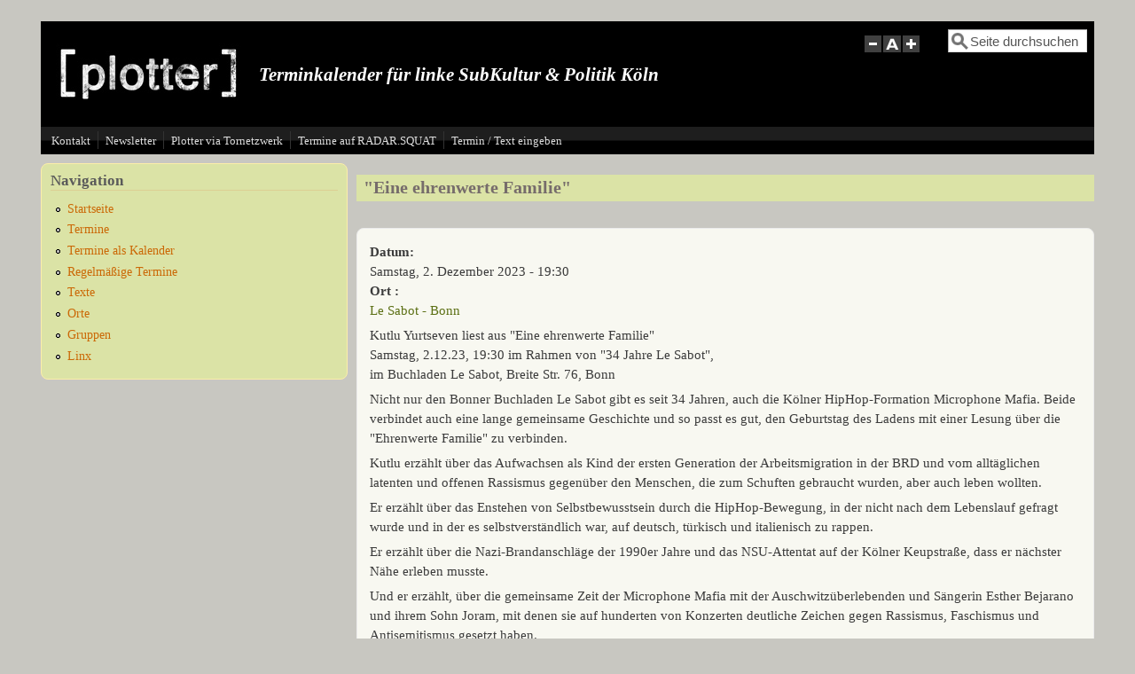

--- FILE ---
content_type: text/html; charset=utf-8
request_url: https://plotter.infoladen.de/node/4740
body_size: 4275
content:
<!DOCTYPE html>
<head>
  <meta http-equiv="Content-Type" content="text/html; charset=utf-8" />
<meta name="Generator" content="Drupal 7 (http://drupal.org)" />
<link rel="canonical" href="/node/4740" />
<link rel="shortlink" href="/node/4740" />
<meta name="viewport" content="width=device-width, initial-scale=1" />
<link rel="shortcut icon" href="https://plotter.infoladen.de/sites/default/files/a-zeichen_80_0.jpg" type="image/jpeg" />
  <title>&quot;Eine ehrenwerte Familie&quot; | Plotter</title>
  <style type="text/css" media="all">
@import url("https://plotter.infoladen.de/modules/system/system.base.css?sofu8h");
@import url("https://plotter.infoladen.de/modules/system/system.menus.css?sofu8h");
@import url("https://plotter.infoladen.de/modules/system/system.messages.css?sofu8h");
@import url("https://plotter.infoladen.de/modules/system/system.theme.css?sofu8h");
</style>
<style type="text/css" media="all">
@import url("https://plotter.infoladen.de/sites/all/modules/calendar/css/calendar_multiday.css?sofu8h");
@import url("https://plotter.infoladen.de/sites/all/modules/date/date_repeat_field/date_repeat_field.css?sofu8h");
@import url("https://plotter.infoladen.de/modules/field/theme/field.css?sofu8h");
@import url("https://plotter.infoladen.de/modules/node/node.css?sofu8h");
@import url("https://plotter.infoladen.de/modules/search/search.css?sofu8h");
@import url("https://plotter.infoladen.de/modules/user/user.css?sofu8h");
@import url("https://plotter.infoladen.de/sites/all/modules/views/css/views.css?sofu8h");
</style>
<style type="text/css" media="all">
@import url("https://plotter.infoladen.de/sites/all/modules/ctools/css/ctools.css?sofu8h");
@import url("https://plotter.infoladen.de/sites/all/modules/date/date_api/date.css?sofu8h");
</style>
<style type="text/css" media="all">
@import url("https://plotter.infoladen.de/sites/all/themes/mayo/css/style.css?sofu8h");
@import url("https://plotter.infoladen.de/sites/default/files/color/mayo-694d585e/colors.css?sofu8h");
</style>
<link type="text/css" rel="stylesheet" href="https://plotter.infoladen.de/sites/default/files/mayo/mayo_files/mayo.responsive.layout.css?sofu8h" media="only screen" />

<!--[if IE 8]>
<link type="text/css" rel="stylesheet" href="https://plotter.infoladen.de/sites/all/themes/mayo/css/ie8.css?sofu8h" media="all" />
<![endif]-->

<!--[if  IE 7]>
<link type="text/css" rel="stylesheet" href="https://plotter.infoladen.de/sites/all/themes/mayo/css/ie.css?sofu8h" media="all" />
<![endif]-->

<!--[if IE 6]>
<link type="text/css" rel="stylesheet" href="https://plotter.infoladen.de/sites/all/themes/mayo/css/ie6.css?sofu8h" media="all" />
<![endif]-->
<style type="text/css" media="all">
@import url("https://plotter.infoladen.de/sites/all/themes/mayo/css/black-menu.css?sofu8h");
</style>
<style type="text/css" media="all">
<!--/*--><![CDATA[/*><!--*/
body{font-size:93.75%;font-family:Georgia,'Palatino Linotype','Book Antiqua','URW Palladio L',Baskerville,Meiryo,'Hiragino Mincho Pro','MS PMincho',serif;}
h1,h2,h3,h4,h5{font-family:Georgia,'Palatino Linotype','Book Antiqua','URW Palladio L',Baskerville,Meiryo,'Hiragino Mincho Pro','MS PMincho',serif;}

/*]]>*/-->
</style>
  <script type="text/javascript" src="https://plotter.infoladen.de/misc/jquery.js?v=1.4.4"></script>
<script type="text/javascript" src="https://plotter.infoladen.de/misc/jquery-extend-3.4.0.js?v=1.4.4"></script>
<script type="text/javascript" src="https://plotter.infoladen.de/misc/jquery-html-prefilter-3.5.0-backport.js?v=1.4.4"></script>
<script type="text/javascript" src="https://plotter.infoladen.de/misc/jquery.once.js?v=1.2"></script>
<script type="text/javascript" src="https://plotter.infoladen.de/misc/drupal.js?sofu8h"></script>
<script type="text/javascript" src="https://plotter.infoladen.de/misc/form-single-submit.js?v=7.103"></script>
<script type="text/javascript" src="https://plotter.infoladen.de/sites/all/modules/entityreference/js/entityreference.js?sofu8h"></script>
<script type="text/javascript" src="https://plotter.infoladen.de/sites/default/files/languages/de_mcUtAFw6Y18cHAyEWBPSIlxWWwukB9_M4qat9GTqd50.js?sofu8h"></script>
<script type="text/javascript" src="https://plotter.infoladen.de/sites/all/themes/mayo/js/mayo-fontsize.js?sofu8h"></script>
<script type="text/javascript">
<!--//--><![CDATA[//><!--
jQuery.extend(Drupal.settings, {"basePath":"\/","pathPrefix":"","setHasJsCookie":0,"ajaxPageState":{"theme":"mayo","theme_token":"A850aHRXBL1k-P2gR62F6RS3Mm8aAavmWjbxXgIaFxM","js":{"misc\/jquery.js":1,"misc\/jquery-extend-3.4.0.js":1,"misc\/jquery-html-prefilter-3.5.0-backport.js":1,"misc\/jquery.once.js":1,"misc\/drupal.js":1,"misc\/form-single-submit.js":1,"sites\/all\/modules\/entityreference\/js\/entityreference.js":1,"public:\/\/languages\/de_mcUtAFw6Y18cHAyEWBPSIlxWWwukB9_M4qat9GTqd50.js":1,"sites\/all\/themes\/mayo\/js\/mayo-fontsize.js":1},"css":{"modules\/system\/system.base.css":1,"modules\/system\/system.menus.css":1,"modules\/system\/system.messages.css":1,"modules\/system\/system.theme.css":1,"sites\/all\/modules\/calendar\/css\/calendar_multiday.css":1,"sites\/all\/modules\/date\/date_repeat_field\/date_repeat_field.css":1,"modules\/field\/theme\/field.css":1,"modules\/node\/node.css":1,"modules\/search\/search.css":1,"modules\/user\/user.css":1,"sites\/all\/modules\/views\/css\/views.css":1,"sites\/all\/modules\/ctools\/css\/ctools.css":1,"sites\/all\/modules\/date\/date_api\/date.css":1,"sites\/all\/themes\/mayo\/css\/style.css":1,"sites\/all\/themes\/mayo\/css\/colors.css":1,"public:\/\/mayo\/mayo_files\/mayo.responsive.layout.css":1,"sites\/all\/themes\/mayo\/css\/ie8.css":1,"sites\/all\/themes\/mayo\/css\/ie.css":1,"sites\/all\/themes\/mayo\/css\/ie6.css":1,"sites\/all\/themes\/mayo\/css\/black-menu.css":1,"0":1,"1":1}},"urlIsAjaxTrusted":{"\/node\/4740":true}});
//--><!]]>
</script>
</head>
<body class="html not-front not-logged-in one-sidebar sidebar-first page-node page-node- page-node-4740 node-type-termin rc-3" >
  <div id="skip-link">
    <a href="#main-content" class="element-invisible element-focusable">Direkt zum Inhalt</a>
  </div>
    

<div id="page-wrapper" style=" margin-top: 10px; margin-bottom: 10px;">
  <div id="page" style="padding: 14px;">

    <div id="header" style="border-width: 0px;">
    <div id="header-watermark" style="">
    <div class="section clearfix">

              <div id="logo">
        <a href="/" title="Startseite" rel="home">
          <img src="https://plotter.infoladen.de/sites/default/files/ohne-schrift-schwarz-klein100h_0.jpg" alt="Startseite" />
        </a>
        </div> <!-- /#logo -->
      
              <div id="name-and-slogan">
          
                      <div id="site-slogan"><br><br><br><h1>  Terminkalender für linke SubKultur &amp; Politik Köln  </h2></div>
                  </div> <!-- /#name-and-slogan -->
      
              <div id="header-searchbox">
      <form action="/node/4740" method="post" id="search-block-form" accept-charset="UTF-8"><div><div class="container-inline">
      <h2 class="element-invisible">Suchformular</h2>
    <div class="form-item form-type-textfield form-item-search-block-form">
  <label class="element-invisible" for="edit-search-block-form--2">Suche </label>
 <input onblur="if (this.value == &#039;&#039;) { this.value = &#039;Seite durchsuchen&#039;; }" onfocus="if (this.value == &#039;Seite durchsuchen&#039;) { this.value = &#039;&#039;; }" type="text" id="edit-search-block-form--2" name="search_block_form" value="Seite durchsuchen" size="13" maxlength="128" class="form-text" />
</div>
<div class="form-actions form-wrapper" id="edit-actions"></div><input type="hidden" name="form_build_id" value="form-mfTcGLIQJ4QdwpHINE0uEFM8p3AWfNbNgtdyqZ2lnCQ" />
<input type="hidden" name="form_id" value="search_block_form" />
</div>
</div></form>        </div>
      
              <div id="header-fontsizer">
        <a href="#" class="decreaseFont" title="Decrease text size"></a>
        <a href="#" class="resetFont"    title="Restore default text size"></a>
        <a href="#" class="increaseFont" title="Increase text size"></a>
        </div>
      
      <div class="clearfix cfie"></div>

      
    </div> <!-- /.section -->
    </div> <!-- /#header-watermark -->
    </div> <!-- /#header -->

          <div id="navigation"><div class="section">
        <ul id="main-menu" class="links inline clearfix"><li class="menu-515 first"><a href="/node/146" title="Kontakt zur Redaktion, Datenschutz">Kontakt</a></li>
<li class="menu-1216"><a href="/node/183">Newsletter</a></li>
<li class="menu-1234"><a href="/node/2875" title="http://55i6y5jt32l6hlxr.onion">Plotter via Tornetzwerk</a></li>
<li class="menu-1235"><a href="https://radar.squat.net/de/plotter/events-list" title="Die Termine vom Plotter jetzt auch auf RADAR.SQUAT
">Termine auf RADAR.SQUAT</a></li>
<li class="menu-1215 last"><a href="https://plotter.infoladen.de/?q=node/add" title="">Termin / Text eingeben </a></li>
</ul>              </div></div> <!-- /.section, /#navigation -->
    
    <div class="clearfix cfie"></div>

    <!-- for nice_menus, superfish -->
        
    <!-- space between menus and contents -->
    <div class="spacer clearfix cfie"></div>


    <div id="main-wrapper">
    <div id="main" class="clearfix" style="">

      
      
      
      <div class="clearfix cfie"></div>


      <!-- main content -->
      <div id="content" class="column"><div class="section">

        
        
        <a id="main-content"></a>
                <h1 class="title" id="page-title">&quot;Eine ehrenwerte Familie&quot;</h1>                <div class="tabs clearfix"></div>                          <div class="region region-content">
    <div id="block-system-main" class="block block-system clearfix">

    
  <div class="content">
    <div id="node-4740" class="node node-termin clearfix" about="/node/4740" typeof="sioc:Item foaf:Document">

  
      <span property="dc:title" content="&quot;Eine ehrenwerte Familie&quot;" class="rdf-meta element-hidden"></span>
  
  <div class="content">
    <div class="field field-name-field-datum field-type-datetime field-label-above"><div class="field-label">Datum:&nbsp;</div><div class="field-items"><div class="field-item even"><span  property="dc:date" datatype="xsd:dateTime" content="2023-12-02T19:30:00+01:00" class="date-display-single">Samstag, 2. Dezember 2023 - 19:30</span></div></div></div><div class="field field-name-field-ort-in-datenbank field-type-entityreference field-label-above"><div class="field-label">Ort :&nbsp;</div><div class="field-items"><div class="field-item even"><a href="/node/67">Le Sabot  - Bonn</a></div></div></div><div class="field field-name-body field-type-text-with-summary field-label-hidden"><div class="field-items"><div class="field-item even" property="content:encoded"><p>Kutlu Yurtseven liest aus "Eine ehrenwerte Familie"<br />
Samstag, 2.12.23, 19:30 im Rahmen von "34 Jahre Le Sabot",<br />
im Buchladen Le Sabot, Breite Str. 76, Bonn</p>
<p>Nicht nur den Bonner Buchladen Le Sabot gibt es seit 34 Jahren, auch die Kölner HipHop-Formation Microphone Mafia. Beide verbindet auch eine lange gemeinsame Geschichte und so passt es gut, den Geburtstag des Ladens mit einer Lesung über die "Ehrenwerte Familie" zu verbinden. </p>
<p>Kutlu erzählt über das Aufwachsen als Kind der ersten Generation der Arbeitsmigration in der BRD und vom alltäglichen latenten und offenen Rassismus gegenüber den Menschen, die zum Schuften gebraucht wurden, aber auch leben wollten.</p>
<p>Er erzählt über das Enstehen von Selbstbewusstsein durch die HipHop-Bewegung, in der nicht nach dem Lebenslauf gefragt wurde und in der es selbstverständlich war, auf deutsch, türkisch und italienisch zu rappen.</p>
<p>Er erzählt über die Nazi-Brandanschläge der 1990er Jahre und das NSU-Attentat auf der Kölner Keupstraße, dass er nächster Nähe erleben musste.</p>
<p>Und er erzählt, über die gemeinsame Zeit der Microphone Mafia mit der Auschwitzüberlebenden und Sängerin Esther Bejarano und  ihrem Sohn Joram, mit denen sie auf hunderten von Konzerten deutliche Zeichen gegen Rassismus, Faschismus und Antisemitismus gesetzt haben.</p>
<p>Und natürlich: Auch nach Esthers Tod vor zwei Jahren geht der Kampf weiter...</p>
<p><a href="https://www.microphone-mafia.com">https://www.microphone-mafia.com</a></p>
</div></div></div>  </div>

  
</div>

 <!-- added -->

  </div>
</div>
  </div>
        
      </div></div> <!-- /.section, /#content -->

      <!-- sidebar (first) -->
              <div id="sidebar-first" class="column sidebar"><div class="section">
            <div class="region region-sidebar-first">
    <div id="block-system-navigation" class="block block-system block-menu clearfix">

    <h2>Navigation</h2>
  
  <div class="content">
    <ul class="menu"><li class="first leaf"><a href="https://plotter.infoladen.de/" title="">Startseite</a></li>
<li class="leaf"><a href="/upcoming" title="">Termine</a></li>
<li class="leaf"><a href="/calendar-node-field-datum" title="Termine in Kalenderform sortiert">Termine als Kalender</a></li>
<li class="leaf"><a href="/node/187" title="Regelmäßige Termine als Liste in Textform.">Regelmäßige Termine </a></li>
<li class="leaf"><a href="/texte" title="Texte und Aktionsberichte">Texte</a></li>
<li class="leaf"><a href="/orte">Orte</a></li>
<li class="leaf"><a href="/gruppen" title="">Gruppen</a></li>
<li class="last leaf"><a href="/node/883" title="Liste von Links in Basic-page">Linx</a></li>
</ul>  </div>
</div>
  </div>
        </div></div> <!-- /.section, /#sidebar-first -->
      
      <!-- sidebar (second) -->
            

      <div class="clearfix cfie"></div>

      
      <div class="clearfix cfie"></div>


      
    </div> <!-- /#main -->
    </div> <!-- /#main-wrapper -->

    <!-- space between contents and footer -->
    <div id="spacer" class="clearfix cfie"></div>

    <div id="footer-wrapper">
      
      
    </div> <!-- /#footer-wrapper -->
  </div> <!-- /#page -->
</div> <!-- /#page-wrapper -->
  </body>
</html>


--- FILE ---
content_type: text/css
request_url: https://plotter.infoladen.de/sites/default/files/color/mayo-694d585e/colors.css?sofu8h
body_size: 1730
content:
/* ---------- Color Module Styles ----------- */
body,
#page-wrapper {
  background-color: #c8c7c1;
  color: #3b3b3b;
}

#main,
body.overlay {
  background-color: #c8c7c1;
  color: #3b3b3b;
}

#page {
  /* bg */
  background-color: #c8c7c1;
}

#main-menu-links li a.active,
#main-menu-links li.active-trail a {
  background-color: #c8c7c1;
}

.tabs ul.secondary li a,
.tabs ul.primary li a {
  border-color: #e3ddb0;
  border-bottom-width: 1px;
  border-bottom-style: solid;
  background-color: #c8c7c1;
}

.tabs ul.secondary li a.active:hover,
.tabs ul.secondary li a:hover,
.tabs ul.primary li a.active:hover,
.tabs ul.primary li a:hover {
  background-color: #e7e3a6;
}

.tabs ul.secondary li.active a,
.tabs ul.primary li.active a {
  background-color: #c8c7c1;
}

.tabs ul.secondary li {
  border-color: #e3ddb0;
}

#header {
  background-color: #000000;
  background-image: url('[data-uri]');
  background-size: 100%;
  background-image: -webkit-gradient(linear, 0% 50%, 100% 50%, color-stop(0%, #000000), color-stop(100%, #000000));
  background-image: -moz-linear-gradient(left, #000000, #000000);
  background-image: -webkit-linear-gradient(left, #000000, #000000);
  background-image: linear-gradient(to right, #000000, #000000);
}

a.visited,
a {
  color: #5c7015;
}

a:hover,
a:focus {
  color: #51660f;
}

a:active {
  color: #51660f;
}

li a.active {
  /* important! */
  color: #3b3b3b;
}

.column-block,
.sidebar .block {
  background-color: #dbe3a6;
  border-color: #fceea9;
  color: #5a5a5a;
}

.column-block h2,
.sidebar h2 {
  border-bottom-color: #dccf93;
  color: #5a5a5a;
}

.column-block a,
.sidebar a {
  color: #cb6806;
}

.column-block table tr th,
.sidebar .block table tr th {
  border-color: #dccf93;
  border-color: #dbe3a6;
  border-color: #dccf93;
}

.node {
  background-color: #f8f8f1;
  border-color: #ececec;
}

.node h2 {
  /* nodedividers */
  border-color: #b8c195;
}

.node-sticky {
  background-color: #e6fba7;
}

.node .submitted {
  color: #777777;
}

#menubar,
#submenubar,
#navigation {
  border-bottom-color: #e3ddb0;
}

#navigation ul li {
  border-right-color: #e3ddb0;
  color: #3b3b3b;
}

#navigation ul li.last {
  border-right: none;
}

.highlight {
  background-color: #e7e3a6;
}

div.item-list ul.pager li a:hover,
#navigation ul li a:hover {
  background-color: #e7e3a6;
}

#page-title {
  background-color: #dbe3a6;
  color: #766c6b;
}

#content .block h2 {
  /* main content: block title */
  background-color: #dbe3a6;
  color: #766c6b;
}

#content .node h2 {
  /* main content: block title */
  background-color: transparent;
  color: #3b3b3b;
}

#content .node-sticky h2 {
  /* main content: block title */
  background-color: transparent;
}

#footer-wrapper {
  background-color: #292b21;
  color: #cccccc;
}

#footer-wrapper a {
  color: #f0cb00;
}

#footer-wrapper .column-block {
  background-color: #292b21;
  color: #cccccc;
}

#footer-wrapper .column-block h2 {
  border: none;
  color: #cccccc;
}

#footer-wrapper .column-block a {
  color: #f0cb00;
}

#footer {
  background-color: #292b21;
  color: #cccccc;
}

#footer a {
  color: #f0cb00;
}

.region-header,
.region-header a,
.region-header li a.active,
#header #name-and-slogan,
#header #name-and-slogan a {
  color: #ffffff;
}

form fieldset {
  border: solid 1px #e3ddb0;
}

blockquote {
  border-color: #b8c195;
}

/*-------------- Additional for dark colors --------------*/
.filter-wrapper {
  background-color: #c8c7c1;
}

.comment {
  background-color: #f8f8f1;
  border-color: #ececec;
}

.comment h3 {
  border-color: #b8c195;
}

.comment-unpublished {
  background-color: #f8f8f1;
}

.comment .submitted {
  color: #777777;
}

table.views-view-grid tr {
  background-color: #c8c7c1;
}

td.views-field {
  background-color: #c8c7c1;
}

table tr th {
  background-color: #dbdeab;
  border-right-color: #c8c7c1;
}

fieldset {
  border-color: #b8c195;
  /* nodedivider color */
}

tr.even,
tr.even td {
  background-color: #ebf0cc;
}

tr.odd,
tr.odd td {
  background-color: #f8f8f1;
}

tr.even td.active,
tr.odd td.active {
  background-image: url(/sites/all/themes/mayo/images/dark.png);
}

.profile .user-picture {
  background-color: #c8c7c1;
}

.column-block table tr td,
.sidebar .block table tr td {
  border-color: #dccf93;
}

.column-block table tr.even td,
.column-block table tr.odd td,
.sidebar .block table tr.even td,
.sidebar .block table tr.odd td {
  /* sidebar table does not have regular table even/odd row background */
  background-color: #dbe3a6;
}

/*-------------- nice_menus color ---------------*/
.nice-menu a, .nice-menu a:active, .nice-menu a:visited, .nice-menu a:focus {
  color: #5c7015;
}

ul.nice-menu li.menuparent a {
  /* root menu item that has drop down menu */
  background-color: #c8c7c1;
}

ul.nice-menu li a {
  /* root menu item that has no drop down menu */
  background-color: #c8c7c1;
  border-right-color: #e3ddb0;
}

ul.nice-menu li.menuparent a:hover,
ul.nice-menu li a:hover {
  /* root menu item hover color */
  background-color: #e7e3a6;
}

ul.nice-menu li.last ul li a,
ul.nice-menu li ul li a,
ul.nice-menu li ul li.last a {
  /* drop down menu items */
  border-color: #e3ddb0;
}

ul.nice-menu li ul li.menuparent {
  /* drop down menu items that has child menu */
  background-color: #c8c7c1;
}

ul.nice-menu li.menuparent li {
  /* drop down menu items that has no child menu */
  background: none;
  background-color: #c8c7c1;
}

ul.nice-menu li.menuparent li:hover {
  background: none;
  background-color: #e7e3a6;
}

ul.nice-menu li ul {
  border: solid 1px #e3ddb0;
}
